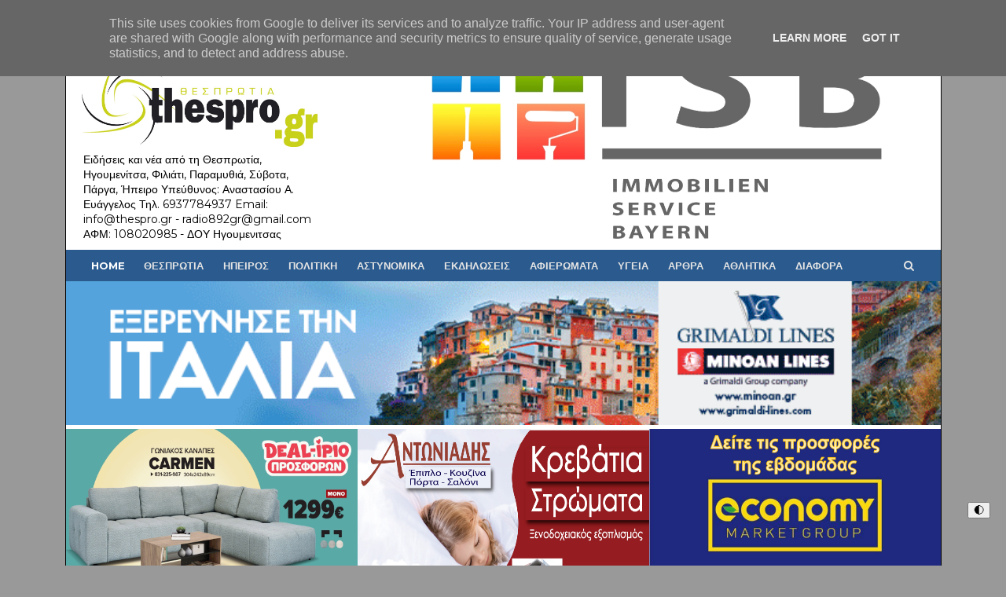

--- FILE ---
content_type: text/html; charset=UTF-8
request_url: https://www.thespro.gr/b/stats?style=BLACK_TRANSPARENT&timeRange=ALL_TIME&token=APq4FmDx-rzIi7NzUgK9VqUgcKxzEBb9hd4HLlj-HZhdnw62SIbtmNx4rCz0DLpIL_oyLUe3yPh_Wno_hNf1sqNKk3WDEA11Iw
body_size: 47
content:
{"total":111922007,"sparklineOptions":{"backgroundColor":{"fillOpacity":0.1,"fill":"#000000"},"series":[{"areaOpacity":0.3,"color":"#202020"}]},"sparklineData":[[0,80],[1,63],[2,100],[3,59],[4,59],[5,65],[6,51],[7,41],[8,93],[9,64],[10,38],[11,22],[12,41],[13,41],[14,28],[15,26],[16,39],[17,36],[18,23],[19,41],[20,31],[21,30],[22,34],[23,66],[24,98],[25,71],[26,44],[27,36],[28,42],[29,39]],"nextTickMs":3163}

--- FILE ---
content_type: text/html; charset=utf-8
request_url: https://www.google.com/recaptcha/api2/aframe
body_size: 266
content:
<!DOCTYPE HTML><html><head><meta http-equiv="content-type" content="text/html; charset=UTF-8"></head><body><script nonce="Pr6Cx1wuslymgnL06sZGFA">/** Anti-fraud and anti-abuse applications only. See google.com/recaptcha */ try{var clients={'sodar':'https://pagead2.googlesyndication.com/pagead/sodar?'};window.addEventListener("message",function(a){try{if(a.source===window.parent){var b=JSON.parse(a.data);var c=clients[b['id']];if(c){var d=document.createElement('img');d.src=c+b['params']+'&rc='+(localStorage.getItem("rc::a")?sessionStorage.getItem("rc::b"):"");window.document.body.appendChild(d);sessionStorage.setItem("rc::e",parseInt(sessionStorage.getItem("rc::e")||0)+1);localStorage.setItem("rc::h",'1768251699609');}}}catch(b){}});window.parent.postMessage("_grecaptcha_ready", "*");}catch(b){}</script></body></html>

--- FILE ---
content_type: text/javascript; charset=UTF-8
request_url: https://www.thespro.gr/feeds/posts/default/-/%CE%91%CE%A3%CE%A4%CE%A5%CE%9D%CE%9F%CE%9C%CE%99%CE%9A%CE%91?alt=json-in-script&max-results=3&callback=jQuery111008535660002084249_1768251688811&_=1768251688812
body_size: 3008
content:
// API callback
jQuery111008535660002084249_1768251688811({"version":"1.0","encoding":"UTF-8","feed":{"xmlns":"http://www.w3.org/2005/Atom","xmlns$openSearch":"http://a9.com/-/spec/opensearchrss/1.0/","xmlns$blogger":"http://schemas.google.com/blogger/2008","xmlns$georss":"http://www.georss.org/georss","xmlns$gd":"http://schemas.google.com/g/2005","xmlns$thr":"http://purl.org/syndication/thread/1.0","id":{"$t":"tag:blogger.com,1999:blog-6621582876849135840"},"updated":{"$t":"2026-01-12T20:16:02.943+02:00"},"category":[{"term":"ΘΕΣΠΡΩΤΙΑ"},{"term":"ΗΓΟΥΜΕΝΙΤΣΑ"},{"term":"ΠΟΛΙΤΙΚΗ"},{"term":"ΕΚΔΗΛΩΣΕΙΣ"},{"term":"ΟΙΚΟΝΟΜΙΑ"},{"term":"ΑΣΤΥΝΟΜΙΚΑ"},{"term":"ΗΠΕΙΡΟΣ"},{"term":"ΔΙΑΦΟΡΑ"},{"term":"ΣΟΥΛΙ"},{"term":"ΥΓΕΙΑ"},{"term":"ΦΙΛΙΑΤΕΣ"},{"term":"ΓΙΑΝΝΕΝΑ"},{"term":"ΑΦΙΕΡΩΜΑΤΑ"},{"term":"ΠΕΡΙΒΑΛΛΟΝ"},{"term":"ΛΙΜΕΝΙΚΟ"},{"term":"ΠΡΕΒΕΖΑ"},{"term":"ΑΘΛΗΤΙΚΑ"},{"term":"ΕΠΙΚΑΙΡΟΤΗΤΑ"},{"term":"ΑΡΤΑ"},{"term":"ΑΡΘΡΑ"},{"term":"ΕΚΛΟΓΕΣ 2023"},{"term":"Αγγελίες"},{"term":"ΕΚΛΟΓΕΣ 2019"},{"term":"ΠΥΡΟΣΒΕΣΤΙΚΗ"},{"term":"ΒΙΝΤΕΟ"},{"term":"HOT"},{"term":"ΔΙΕΘΝΗ"},{"term":"ΕΚΛΟΓΕΣ 2015"},{"term":"ΜΟΥΣΙΚΗ"},{"term":"ΕΚΛΟΓΕΣ 2024"},{"term":"ΕΦΗΜΕΡΙΔΑ"}],"title":{"type":"text","$t":"thespro.gr - Ηγουμενίτσα, Θεσπρωτία"},"subtitle":{"type":"html","$t":"Ειδήσεις και νέα από τη Θεσπρωτία, Ηγουμενίτσα, Φιλιάτι, Παραμυθιά, Σύβοτα, Πάργα, Ήπειρο\n\nΥπεύθυνος: Αναστασίου Α. Ευάγγελος\nΤηλ. 6937784937\nEmail: info@thespro.gr - radio892gr@gmail.com\nΑΦΜ: 108020985 - ΔΟΥ Ηγουμενιτσας"},"link":[{"rel":"http://schemas.google.com/g/2005#feed","type":"application/atom+xml","href":"https:\/\/www.thespro.gr\/feeds\/posts\/default"},{"rel":"self","type":"application/atom+xml","href":"https:\/\/www.blogger.com\/feeds\/6621582876849135840\/posts\/default\/-\/%CE%91%CE%A3%CE%A4%CE%A5%CE%9D%CE%9F%CE%9C%CE%99%CE%9A%CE%91?alt=json-in-script\u0026max-results=3"},{"rel":"alternate","type":"text/html","href":"https:\/\/www.thespro.gr\/search\/label\/%CE%91%CE%A3%CE%A4%CE%A5%CE%9D%CE%9F%CE%9C%CE%99%CE%9A%CE%91"},{"rel":"hub","href":"http://pubsubhubbub.appspot.com/"},{"rel":"next","type":"application/atom+xml","href":"https:\/\/www.blogger.com\/feeds\/6621582876849135840\/posts\/default\/-\/%CE%91%CE%A3%CE%A4%CE%A5%CE%9D%CE%9F%CE%9C%CE%99%CE%9A%CE%91\/-\/%CE%91%CE%A3%CE%A4%CE%A5%CE%9D%CE%9F%CE%9C%CE%99%CE%9A%CE%91?alt=json-in-script\u0026start-index=4\u0026max-results=3"}],"author":[{"name":{"$t":"thespro.gr"},"uri":{"$t":"http:\/\/www.blogger.com\/profile\/11820809933514249697"},"email":{"$t":"noreply@blogger.com"},"gd$image":{"rel":"http://schemas.google.com/g/2005#thumbnail","width":"16","height":"16","src":"https:\/\/img1.blogblog.com\/img\/b16-rounded.gif"}}],"generator":{"version":"7.00","uri":"http://www.blogger.com","$t":"Blogger"},"openSearch$totalResults":{"$t":"7429"},"openSearch$startIndex":{"$t":"1"},"openSearch$itemsPerPage":{"$t":"3"},"entry":[{"id":{"$t":"tag:blogger.com,1999:blog-6621582876849135840.post-2725812250708254541"},"published":{"$t":"2026-01-12T12:48:00.000+02:00"},"updated":{"$t":"2026-01-12T12:48:15.756+02:00"},"category":[{"scheme":"http://www.blogger.com/atom/ns#","term":"ΑΣΤΥΝΟΜΙΚΑ"},{"scheme":"http://www.blogger.com/atom/ns#","term":"ΓΙΑΝΝΕΝΑ"},{"scheme":"http://www.blogger.com/atom/ns#","term":"ΗΠΕΙΡΟΣ"}],"title":{"type":"text","$t":"Συνελήφθη ημεδαπός με βαριές κατηγορίες για ναρκωτικά και οπλοκατοχή"},"summary":{"type":"text","$t":"Συνελήφθη ημεδαπός με βαριές κατηγορίες για ναρκωτικά και οπλοκατοχήΣυνελήφθη χθες (11-01-2026) βράδυ στα Ιωάννινα από αστυνομικούς του Τμήματος Δίωξης Ναρκωτικών της Υποδιεύθυνσης Δίωξης και Εξιχνίασης Εγκλημάτων Ιωαννίνων ημεδαπός, σε βάρος του οποίου σχηματίστηκε κακουργηματικού χαρακτήρα δικογραφία για διακίνηση ναρκωτικών και οπλοκατοχή.Ειδικότερα, οι αστυνομικοί εντόπισαν τον κατηγορούμενο "},"link":[{"rel":"edit","type":"application/atom+xml","href":"https:\/\/www.blogger.com\/feeds\/6621582876849135840\/posts\/default\/2725812250708254541"},{"rel":"self","type":"application/atom+xml","href":"https:\/\/www.blogger.com\/feeds\/6621582876849135840\/posts\/default\/2725812250708254541"},{"rel":"alternate","type":"text/html","href":"https:\/\/www.thespro.gr\/2026\/01\/blog-post_91.html","title":"Συνελήφθη ημεδαπός με βαριές κατηγορίες για ναρκωτικά και οπλοκατοχή"}],"author":[{"name":{"$t":"thespro.gr"},"uri":{"$t":"http:\/\/www.blogger.com\/profile\/11820809933514249697"},"email":{"$t":"noreply@blogger.com"},"gd$image":{"rel":"http://schemas.google.com/g/2005#thumbnail","width":"16","height":"16","src":"https:\/\/img1.blogblog.com\/img\/b16-rounded.gif"}}],"media$thumbnail":{"xmlns$media":"http://search.yahoo.com/mrss/","url":"https:\/\/blogger.googleusercontent.com\/img\/b\/R29vZ2xl\/AVvXsEjFLk4QKkPz_zWfdvPVCc0tKSgq3OscMwvLgvSWe8faBoO37TMDcVSSvn_GOR7MH8tvxBwj7pCUWciqVQOKLLBFpaCpcGhgBbMEkiFYCn6PCbWmcK4EvcGkgAEa6t-MuJe7rdjKr2RTfUdCOF09oEgbjhYszUAQxCIfpNl_O2Gaw1VzqJmGLlqDpS8Erwk\/s72-w640-h350-c\/%CE%9D%CE%91%CE%A1%CE%9A%CE%A9%CE%A4%CE%99%CE%9A%CE%91%20%CE%93%CE%99%CE%91%CE%9D%CE%9D%CE%95%CE%9D%CE%91.jpg","height":"72","width":"72"}},{"id":{"$t":"tag:blogger.com,1999:blog-6621582876849135840.post-923496753185455606"},"published":{"$t":"2026-01-12T09:45:00.005+02:00"},"updated":{"$t":"2026-01-12T09:45:48.815+02:00"},"category":[{"scheme":"http://www.blogger.com/atom/ns#","term":"ΑΣΤΥΝΟΜΙΚΑ"},{"scheme":"http://www.blogger.com/atom/ns#","term":"ΗΓΟΥΜΕΝΙΤΣΑ"},{"scheme":"http://www.blogger.com/atom/ns#","term":"ΗΠΕΙΡΟΣ"},{"scheme":"http://www.blogger.com/atom/ns#","term":"ΘΕΣΠΡΩΤΙΑ"}],"title":{"type":"text","$t":"Ταλαιπωρία χωρίς τέλος στην Εγνατία με περιορισμούς κυκλοφορίας και χωρίς χρονοδιάγραμμα"},"summary":{"type":"text","$t":"Ταλαιπωρία χωρίς τέλος στην Εγνατία με περιορισμούς κυκλοφορίας και χωρίς χρονοδιάγραμμαΗ Εγνατία Οδός, ο σύγχρονος αυτοκινητόδρομος που συνδέει την Ήπειρο και τη Βόρεια Ελλάδα, έχει στην πράξη μετατραπεί σε δρόμο μίας λωρίδας, λόγω της σήμανσης που έχει τοποθετηθεί εδώ και μερικές ημέρες, χωρίς όμως μέχρι στιγμής να εξελίσσεται καμία εργασία.Κώνοι και απαγορευτικά έχουν τοποθετηθεί εντός "},"link":[{"rel":"edit","type":"application/atom+xml","href":"https:\/\/www.blogger.com\/feeds\/6621582876849135840\/posts\/default\/923496753185455606"},{"rel":"self","type":"application/atom+xml","href":"https:\/\/www.blogger.com\/feeds\/6621582876849135840\/posts\/default\/923496753185455606"},{"rel":"alternate","type":"text/html","href":"https:\/\/www.thespro.gr\/2026\/01\/blog-post_53.html","title":"Ταλαιπωρία χωρίς τέλος στην Εγνατία με περιορισμούς κυκλοφορίας και χωρίς χρονοδιάγραμμα"}],"author":[{"name":{"$t":"thespro.gr"},"uri":{"$t":"http:\/\/www.blogger.com\/profile\/11820809933514249697"},"email":{"$t":"noreply@blogger.com"},"gd$image":{"rel":"http://schemas.google.com/g/2005#thumbnail","width":"16","height":"16","src":"https:\/\/img1.blogblog.com\/img\/b16-rounded.gif"}}],"media$thumbnail":{"xmlns$media":"http://search.yahoo.com/mrss/","url":"https:\/\/blogger.googleusercontent.com\/img\/b\/R29vZ2xl\/AVvXsEg-dQU3leWaWnYGk-azqXCINZ3A-9MhzmCsyf2wGVpAtVSYmbUcBpSoDe2sI7WZjcdjS-gEmO1sCghTK19jb_98-EJ7UJi93z9vl8-nebeGrNbO9_VAFiGHk2nC9FDw9JZvVYGyWyELvQE0KxLqMNxXcNBGo1SYQ2xw1TrQ_2YuYL_2bxQ2Jxr-Od2ytb8\/s72-w640-h436-c\/%CE%A4%CE%BF%CF%85%CE%BD%CE%B5%CE%BB%20%CE%B5%CE%B3%CE%BD%CE%B1%CF%84%CE%B9%CE%B1%20%CE%AD%CF%81%CE%B3%CE%B1%203.jfif","height":"72","width":"72"}},{"id":{"$t":"tag:blogger.com,1999:blog-6621582876849135840.post-649977841125482557"},"published":{"$t":"2026-01-11T10:59:00.003+02:00"},"updated":{"$t":"2026-01-11T10:59:17.239+02:00"},"category":[{"scheme":"http://www.blogger.com/atom/ns#","term":"ΑΣΤΥΝΟΜΙΚΑ"},{"scheme":"http://www.blogger.com/atom/ns#","term":"ΓΙΑΝΝΕΝΑ"},{"scheme":"http://www.blogger.com/atom/ns#","term":"ΗΠΕΙΡΟΣ"}],"title":{"type":"text","$t":"Συνελήφθη καταζητούμενος για ληστεία σε διαβατηριακό έλεγχο"},"summary":{"type":"text","$t":"Συνελήφθη καταζητούμενος για ληστεία σε διαβατηριακό έλεγχοΣυνελήφθη χθες (10-01-2026) το μεσημέρι από αστυνομικούς του Τμήματος Διαβατηριακού Ελέγχου Κακαβιάς αλλοδαπός διωκόμενος, σε βάρος του οποίου διαπιστώθηκε ότι εκκρεμούσε ένταλμα σύλληψης του Ανακριτικού Τμήματος Πλημμελειοδικών Αθηνών για ληστεία.Ο συλληφθείς θα οδηγηθεί στην Εισαγγελία Πρωτοδικών Ιωαννίνων."},"link":[{"rel":"edit","type":"application/atom+xml","href":"https:\/\/www.blogger.com\/feeds\/6621582876849135840\/posts\/default\/649977841125482557"},{"rel":"self","type":"application/atom+xml","href":"https:\/\/www.blogger.com\/feeds\/6621582876849135840\/posts\/default\/649977841125482557"},{"rel":"alternate","type":"text/html","href":"https:\/\/www.thespro.gr\/2026\/01\/blog-post_35.html","title":"Συνελήφθη καταζητούμενος για ληστεία σε διαβατηριακό έλεγχο"}],"author":[{"name":{"$t":"thespro.gr"},"uri":{"$t":"http:\/\/www.blogger.com\/profile\/11820809933514249697"},"email":{"$t":"noreply@blogger.com"},"gd$image":{"rel":"http://schemas.google.com/g/2005#thumbnail","width":"16","height":"16","src":"https:\/\/img1.blogblog.com\/img\/b16-rounded.gif"}}],"media$thumbnail":{"xmlns$media":"http://search.yahoo.com/mrss/","url":"https:\/\/blogger.googleusercontent.com\/img\/b\/R29vZ2xl\/AVvXsEgp7SpbFCDCjlzrfrm1NJOlw1Z2sJbhFWGt3_HSGcsYs0hHwSsu5sCtN0qDlBpcA5_pbY7K98Luged6LPD2bJHNXZQJKuTErwojlVJt3bDPU2KCK8kmW5_6d2ow61zVaXskiil3IppyahkOqClJ3iFWr5gHf9-pyl2919ee0ftzvfUZqn-iYr00CPH3VXk\/s72-w640-h394-c\/sillipsi_xeiropedes_astynomia_1068x657-thumb.webp","height":"72","width":"72"}}]}});